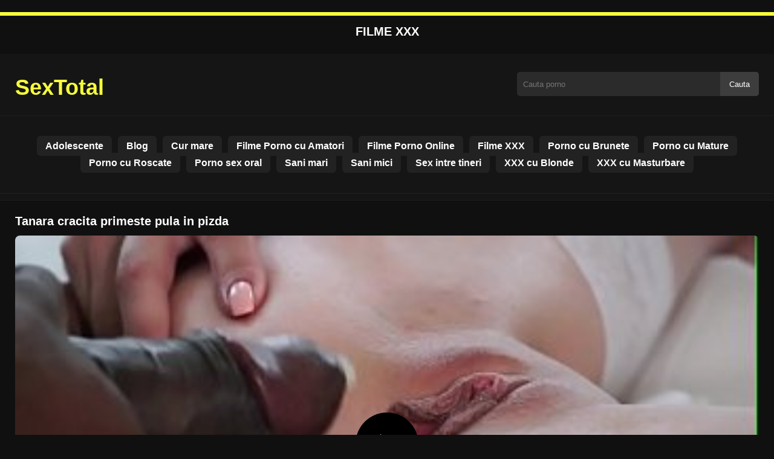

--- FILE ---
content_type: text/html; charset=UTF-8
request_url: https://sextotal.net/tanara-cracita-primeste-pula-in-pizda/
body_size: 7938
content:
<!DOCTYPE html>
<html lang="ro">
<head>
    <meta charset="utf-8">
    <meta name="viewport" content="width=device-width, initial-scale=1">

    
    <meta name="rating" content="RTA-5042-1996-1400-1577-RTA">
    <meta name="rating" content="adult">


    <title>Tanara cracita primeste pula in pizda</title>
    <meta name="description" content="Tanara cracita primeste pula in pizda doar cele mai tari filme xxx dupa internet!">

    
    <meta name="robots" content="index, follow">

    <!-- OpenGraph -->
    <meta property="og:title" content="Tanara cracita primeste pula in pizda">
    <meta property="og:description" content="Tanara cracita primeste pula in pizda doar cele mai tari filme xxx dupa internet!">
    <meta property="og:type" content="video.other">
    <meta property="og:image" content="https://sextotal.net/wp-content/uploads/2021/12/553bf290ad966c90e66b6d7064a27993.jpg">
    <meta property="og:url" content="https://sextotal.net/tanara-cracita-primeste-pula-in-pizda/">
    <meta property="og:site_name" content="Filme porno gratis si filme xxx hd">

            <link rel="preload" as="image" href="https://sextotal.net/wp-content/uploads/2021/12/553bf290ad966c90e66b6d7064a27993.jpg" fetchpriority="high">
    

    <link rel="icon" href="https://sextotal.net/wp-content/uploads/2020/11/cropped-green-heart-microsoft.png">
<meta name='robots' content='max-image-preview:large' />
	<style>img:is([sizes="auto" i], [sizes^="auto," i]) { contain-intrinsic-size: 3000px 1500px }</style>
	<style id='classic-theme-styles-inline-css' type='text/css'>
/*! This file is auto-generated */
.wp-block-button__link{color:#fff;background-color:#32373c;border-radius:9999px;box-shadow:none;text-decoration:none;padding:calc(.667em + 2px) calc(1.333em + 2px);font-size:1.125em}.wp-block-file__button{background:#32373c;color:#fff;text-decoration:none}
</style>
<style id='global-styles-inline-css' type='text/css'>
:root{--wp--preset--aspect-ratio--square: 1;--wp--preset--aspect-ratio--4-3: 4/3;--wp--preset--aspect-ratio--3-4: 3/4;--wp--preset--aspect-ratio--3-2: 3/2;--wp--preset--aspect-ratio--2-3: 2/3;--wp--preset--aspect-ratio--16-9: 16/9;--wp--preset--aspect-ratio--9-16: 9/16;--wp--preset--color--black: #000000;--wp--preset--color--cyan-bluish-gray: #abb8c3;--wp--preset--color--white: #ffffff;--wp--preset--color--pale-pink: #f78da7;--wp--preset--color--vivid-red: #cf2e2e;--wp--preset--color--luminous-vivid-orange: #ff6900;--wp--preset--color--luminous-vivid-amber: #fcb900;--wp--preset--color--light-green-cyan: #7bdcb5;--wp--preset--color--vivid-green-cyan: #00d084;--wp--preset--color--pale-cyan-blue: #8ed1fc;--wp--preset--color--vivid-cyan-blue: #0693e3;--wp--preset--color--vivid-purple: #9b51e0;--wp--preset--gradient--vivid-cyan-blue-to-vivid-purple: linear-gradient(135deg,rgba(6,147,227,1) 0%,rgb(155,81,224) 100%);--wp--preset--gradient--light-green-cyan-to-vivid-green-cyan: linear-gradient(135deg,rgb(122,220,180) 0%,rgb(0,208,130) 100%);--wp--preset--gradient--luminous-vivid-amber-to-luminous-vivid-orange: linear-gradient(135deg,rgba(252,185,0,1) 0%,rgba(255,105,0,1) 100%);--wp--preset--gradient--luminous-vivid-orange-to-vivid-red: linear-gradient(135deg,rgba(255,105,0,1) 0%,rgb(207,46,46) 100%);--wp--preset--gradient--very-light-gray-to-cyan-bluish-gray: linear-gradient(135deg,rgb(238,238,238) 0%,rgb(169,184,195) 100%);--wp--preset--gradient--cool-to-warm-spectrum: linear-gradient(135deg,rgb(74,234,220) 0%,rgb(151,120,209) 20%,rgb(207,42,186) 40%,rgb(238,44,130) 60%,rgb(251,105,98) 80%,rgb(254,248,76) 100%);--wp--preset--gradient--blush-light-purple: linear-gradient(135deg,rgb(255,206,236) 0%,rgb(152,150,240) 100%);--wp--preset--gradient--blush-bordeaux: linear-gradient(135deg,rgb(254,205,165) 0%,rgb(254,45,45) 50%,rgb(107,0,62) 100%);--wp--preset--gradient--luminous-dusk: linear-gradient(135deg,rgb(255,203,112) 0%,rgb(199,81,192) 50%,rgb(65,88,208) 100%);--wp--preset--gradient--pale-ocean: linear-gradient(135deg,rgb(255,245,203) 0%,rgb(182,227,212) 50%,rgb(51,167,181) 100%);--wp--preset--gradient--electric-grass: linear-gradient(135deg,rgb(202,248,128) 0%,rgb(113,206,126) 100%);--wp--preset--gradient--midnight: linear-gradient(135deg,rgb(2,3,129) 0%,rgb(40,116,252) 100%);--wp--preset--font-size--small: 13px;--wp--preset--font-size--medium: 20px;--wp--preset--font-size--large: 36px;--wp--preset--font-size--x-large: 42px;--wp--preset--spacing--20: 0.44rem;--wp--preset--spacing--30: 0.67rem;--wp--preset--spacing--40: 1rem;--wp--preset--spacing--50: 1.5rem;--wp--preset--spacing--60: 2.25rem;--wp--preset--spacing--70: 3.38rem;--wp--preset--spacing--80: 5.06rem;--wp--preset--shadow--natural: 6px 6px 9px rgba(0, 0, 0, 0.2);--wp--preset--shadow--deep: 12px 12px 50px rgba(0, 0, 0, 0.4);--wp--preset--shadow--sharp: 6px 6px 0px rgba(0, 0, 0, 0.2);--wp--preset--shadow--outlined: 6px 6px 0px -3px rgba(255, 255, 255, 1), 6px 6px rgba(0, 0, 0, 1);--wp--preset--shadow--crisp: 6px 6px 0px rgba(0, 0, 0, 1);}:where(.is-layout-flex){gap: 0.5em;}:where(.is-layout-grid){gap: 0.5em;}body .is-layout-flex{display: flex;}.is-layout-flex{flex-wrap: wrap;align-items: center;}.is-layout-flex > :is(*, div){margin: 0;}body .is-layout-grid{display: grid;}.is-layout-grid > :is(*, div){margin: 0;}:where(.wp-block-columns.is-layout-flex){gap: 2em;}:where(.wp-block-columns.is-layout-grid){gap: 2em;}:where(.wp-block-post-template.is-layout-flex){gap: 1.25em;}:where(.wp-block-post-template.is-layout-grid){gap: 1.25em;}.has-black-color{color: var(--wp--preset--color--black) !important;}.has-cyan-bluish-gray-color{color: var(--wp--preset--color--cyan-bluish-gray) !important;}.has-white-color{color: var(--wp--preset--color--white) !important;}.has-pale-pink-color{color: var(--wp--preset--color--pale-pink) !important;}.has-vivid-red-color{color: var(--wp--preset--color--vivid-red) !important;}.has-luminous-vivid-orange-color{color: var(--wp--preset--color--luminous-vivid-orange) !important;}.has-luminous-vivid-amber-color{color: var(--wp--preset--color--luminous-vivid-amber) !important;}.has-light-green-cyan-color{color: var(--wp--preset--color--light-green-cyan) !important;}.has-vivid-green-cyan-color{color: var(--wp--preset--color--vivid-green-cyan) !important;}.has-pale-cyan-blue-color{color: var(--wp--preset--color--pale-cyan-blue) !important;}.has-vivid-cyan-blue-color{color: var(--wp--preset--color--vivid-cyan-blue) !important;}.has-vivid-purple-color{color: var(--wp--preset--color--vivid-purple) !important;}.has-black-background-color{background-color: var(--wp--preset--color--black) !important;}.has-cyan-bluish-gray-background-color{background-color: var(--wp--preset--color--cyan-bluish-gray) !important;}.has-white-background-color{background-color: var(--wp--preset--color--white) !important;}.has-pale-pink-background-color{background-color: var(--wp--preset--color--pale-pink) !important;}.has-vivid-red-background-color{background-color: var(--wp--preset--color--vivid-red) !important;}.has-luminous-vivid-orange-background-color{background-color: var(--wp--preset--color--luminous-vivid-orange) !important;}.has-luminous-vivid-amber-background-color{background-color: var(--wp--preset--color--luminous-vivid-amber) !important;}.has-light-green-cyan-background-color{background-color: var(--wp--preset--color--light-green-cyan) !important;}.has-vivid-green-cyan-background-color{background-color: var(--wp--preset--color--vivid-green-cyan) !important;}.has-pale-cyan-blue-background-color{background-color: var(--wp--preset--color--pale-cyan-blue) !important;}.has-vivid-cyan-blue-background-color{background-color: var(--wp--preset--color--vivid-cyan-blue) !important;}.has-vivid-purple-background-color{background-color: var(--wp--preset--color--vivid-purple) !important;}.has-black-border-color{border-color: var(--wp--preset--color--black) !important;}.has-cyan-bluish-gray-border-color{border-color: var(--wp--preset--color--cyan-bluish-gray) !important;}.has-white-border-color{border-color: var(--wp--preset--color--white) !important;}.has-pale-pink-border-color{border-color: var(--wp--preset--color--pale-pink) !important;}.has-vivid-red-border-color{border-color: var(--wp--preset--color--vivid-red) !important;}.has-luminous-vivid-orange-border-color{border-color: var(--wp--preset--color--luminous-vivid-orange) !important;}.has-luminous-vivid-amber-border-color{border-color: var(--wp--preset--color--luminous-vivid-amber) !important;}.has-light-green-cyan-border-color{border-color: var(--wp--preset--color--light-green-cyan) !important;}.has-vivid-green-cyan-border-color{border-color: var(--wp--preset--color--vivid-green-cyan) !important;}.has-pale-cyan-blue-border-color{border-color: var(--wp--preset--color--pale-cyan-blue) !important;}.has-vivid-cyan-blue-border-color{border-color: var(--wp--preset--color--vivid-cyan-blue) !important;}.has-vivid-purple-border-color{border-color: var(--wp--preset--color--vivid-purple) !important;}.has-vivid-cyan-blue-to-vivid-purple-gradient-background{background: var(--wp--preset--gradient--vivid-cyan-blue-to-vivid-purple) !important;}.has-light-green-cyan-to-vivid-green-cyan-gradient-background{background: var(--wp--preset--gradient--light-green-cyan-to-vivid-green-cyan) !important;}.has-luminous-vivid-amber-to-luminous-vivid-orange-gradient-background{background: var(--wp--preset--gradient--luminous-vivid-amber-to-luminous-vivid-orange) !important;}.has-luminous-vivid-orange-to-vivid-red-gradient-background{background: var(--wp--preset--gradient--luminous-vivid-orange-to-vivid-red) !important;}.has-very-light-gray-to-cyan-bluish-gray-gradient-background{background: var(--wp--preset--gradient--very-light-gray-to-cyan-bluish-gray) !important;}.has-cool-to-warm-spectrum-gradient-background{background: var(--wp--preset--gradient--cool-to-warm-spectrum) !important;}.has-blush-light-purple-gradient-background{background: var(--wp--preset--gradient--blush-light-purple) !important;}.has-blush-bordeaux-gradient-background{background: var(--wp--preset--gradient--blush-bordeaux) !important;}.has-luminous-dusk-gradient-background{background: var(--wp--preset--gradient--luminous-dusk) !important;}.has-pale-ocean-gradient-background{background: var(--wp--preset--gradient--pale-ocean) !important;}.has-electric-grass-gradient-background{background: var(--wp--preset--gradient--electric-grass) !important;}.has-midnight-gradient-background{background: var(--wp--preset--gradient--midnight) !important;}.has-small-font-size{font-size: var(--wp--preset--font-size--small) !important;}.has-medium-font-size{font-size: var(--wp--preset--font-size--medium) !important;}.has-large-font-size{font-size: var(--wp--preset--font-size--large) !important;}.has-x-large-font-size{font-size: var(--wp--preset--font-size--x-large) !important;}
:where(.wp-block-post-template.is-layout-flex){gap: 1.25em;}:where(.wp-block-post-template.is-layout-grid){gap: 1.25em;}
:where(.wp-block-columns.is-layout-flex){gap: 2em;}:where(.wp-block-columns.is-layout-grid){gap: 2em;}
:root :where(.wp-block-pullquote){font-size: 1.5em;line-height: 1.6;}
</style>
<link rel="canonical" href="https://sextotal.net/tanara-cracita-primeste-pula-in-pizda/" />
<link rel='shortlink' href='https://sextotal.net/?p=7577' />
<link rel="icon" href="https://sextotal.net/wp-content/uploads/2020/11/cropped-green-heart-microsoft-32x32.png" sizes="32x32" />
<link rel="icon" href="https://sextotal.net/wp-content/uploads/2020/11/cropped-green-heart-microsoft-192x192.png" sizes="192x192" />
<link rel="apple-touch-icon" href="https://sextotal.net/wp-content/uploads/2020/11/cropped-green-heart-microsoft-180x180.png" />
<meta name="msapplication-TileImage" content="https://sextotal.net/wp-content/uploads/2020/11/cropped-green-heart-microsoft-270x270.png" />




	<style>
body {
    font-family: Arial, sans-serif;
    background: #101010;
    color: #fff;
    margin: 0;
    padding: 0;
    overflow-x: hidden; /* Oprește overflow orizontal pe mobil */
}

a {
    color: #f7ff3c;
    text-decoration: none;
}

a:hover {
    color: #fff;
}

.container {
    width: 100%;
    max-width: 1250px;
    margin: 0 auto;
    padding: 10px;
    box-sizing: border-box;
}

#header {
    background: #151515;
    padding: 10px 0;
    border-bottom: 1px solid #202020;
    position: relative;
}

.logo {
    float: left;
    width: 270px;
}

.logo svg {
    width: 100%;
    height: auto;
}

.cautare {
    float: right;
    max-width: 100%;
    width: 400px;
    margin-top: 10px;
    position: relative;
    box-sizing: border-box;
}

.cautare input[type="text"] {
    width: 100%;
    height: 40px;
    background: #2b2b2b;
    border: none;
    color: #fff;
    padding-left: 10px;
    border-radius: 5px;
    box-sizing: border-box;
}

.cautare input[type="submit"] {
    position: absolute;
    right: 0;
    top: 0;
    height: 40px;
    background: #3d3d3d;
    color: #fff;
    border: none;
    padding: 0 15px;
    border-radius: 0 5px 5px 0;
    cursor: pointer;
}

.cautare input[type="submit"]:hover {
    background: #f7ff3c;
}

.mobile_btn {
    display: none;
    position: absolute;
    right: 15px;
    top: 15px;
    font-size: 26px;
    cursor: pointer;
    color: #fff;
}

/* MENIU */
.meniu {
    background: #151515;
    border-top: 1px solid #202020;
    border-bottom: 1px solid #202020;
    display: block;
}

.meniu ul {
    list-style: none;
    padding: 10px;
    display: flex;
    flex-wrap: wrap;
    justify-content: center;
}

.meniu ul li {
    margin: 5px;
}

.meniu ul li a {
    padding: 8px 14px;
    border-radius: 6px;
    background: #222;
    color: #fff;
    font-weight: bold;
    transition: background 0.2s;
}

.meniu ul li a:hover {
    background: #f7ff3c;
    color: #fff;
}

.clear {
    clear: both;
}

/* RESPONSIVE */
@media (max-width: 910px) {
    .logo {
        float: none;
        text-align: center;
        margin-bottom: 10px;
    }

    .cautare {
        float: none;
        width: 100%;
        margin-top: 10px;
    }

    .mobile_btn {
        display: block;
    }

    .meniu {
        display: none;
    }

    .meniu.open {
        display: block;
    }

    .meniu ul {
        flex-direction: column;
        align-items: center;
    }

    .meniu ul li a {
        display: block;
        width: 100%;
        text-align: center;
    }
}
.lista_filme ul {
    display: flex;
    flex-wrap: wrap;
    gap: 15px;
    justify-content: center;
    padding: 0;
    list-style: none;
}

.lista_filme ul li {
    background: #1b1b1b;
    border: 1px solid #333;
    border-radius: 8px;
    width: calc(50% - 15px);
    max-width: 320px;
    transition: transform 0.2s;
    overflow: hidden;
}

.lista_filme ul li:hover {
    transform: translateY(-5px);
    border-color: #f7ff3c;
}

.lista_filme ul li .thumb img {
    width: 100%;
    height: auto;
    display: block;
}

.lista_filme ul li .titlu {
    padding: 10px;
    font-size: 16px;
    font-weight: bold;
    color: #ededed;
    text-align: center;
    height: 40px;
    overflow: hidden;
}

@media (max-width: 768px) {
    .lista_filme ul li {
        width: 100%; /* 1 pe linie pe telefon */
    }
}
.player {
    width: 100%;
    aspect-ratio: 16/9;
    position: relative;
    background: #000;
    border-radius: 8px;
    overflow: hidden;
}

.player video {
    width: 100%;
    height: 100%;
    display: block;
    object-fit: cover;
}

#video-play {
    position: absolute;
    top: 50%;
    left: 50%;
    transform: translate(-50%, -50%);
    width: 80px;
    height: 80px;
    background: rgba(0, 0, 0, 0.5);
    border-radius: 50%;
    cursor: pointer;
    display: flex;
    justify-content: center;
    align-items: center;
}

#video-play::before {
    content: '';
    display: inline-block;
    width: 0;
    height: 0;
    border-left: 20px solid white;
    border-top: 12px solid transparent;
    border-bottom: 12px solid transparent;
}

.playing #video-play {
    display: none;
}
.info_film {
     background: #111;
    margin-top: 20px;
    padding: 15px;
    border-radius: 8px;
    color: #fff;
    font-size: 14px;
    line-height: 1.6;
}

.info_film .row {
    display: flex;
    justify-content: space-between;
    flex-wrap: wrap;
    border-bottom: 1px solid #333;
    padding: 8px 0;
}

.info_film .row .stanga {
    flex: 1 1 50%;
    color: #f7ff3c;
}

.info_film .row .dreapta {
    flex: 1 1 50%;
    text-align: right;
    color: #f7ff3c;
}
.filme_recomandate ul {
    display: flex;
    flex-wrap: wrap;
    gap: 15px;
    padding: 0;
    list-style: none;
    margin-top: 20px;
}

.filme_recomandate ul li {
    background: #1b1b1b;
    border: 1px solid #333;
    border-radius: 8px;
    width: calc(50% - 15px); /* 2 pe linie */
    max-width: 320px;
    box-sizing: border-box;
    transition: transform 0.2s;
}

.filme_recomandate ul li:hover {
    transform: translateY(-5px);
    border-color: #f7ff3c;
}

.filme_recomandate ul li .thumb img {
    width: 100%;
    height: auto;
    display: block;
}

.filme_recomandate ul li .titlu {
    padding: 10px;
    font-size: 14px;
    font-weight: bold;
    color: #f7ff3c;
    text-align: center;
    height: 40px;
    overflow: hidden;
}

.filme_recomandate ul li .titlu a {
    color: #f7ff3c;
    font-weight: bold;
    text-decoration: none;
}

.filme_recomandate ul li .titlu a:hover {
    color: #FFFFFF;
    text-decoration: underline;
}

@media (max-width: 768px) {

    .filme_recomandate ul li {
        width: 100%;
    }

    .info_film .row {
        flex-direction: column;
        text-align: left;
    }

    .info_film .row .dreapta {
        text-align: left;
        margin-top: 5px;
    }
}

.page-numbers, .wp-pagenavi a, .wp-pagenavi span {
    display: inline-block;
    padding: 8px 14px;
    margin: 5px 3px;
    background: #222;
    color: #fff;
    border: 1px solid #444;
    border-radius: 6px;
    text-decoration: none;
    font-weight: bold;
    transition: all 0.2s;
}

.page-numbers:hover, .wp-pagenavi a:hover {
    background: #f9ba25;
    border-color: #f9ba25;
    color: #fff;
}

.wp-pagenavi .current {
    background: #f9ba25;
    border-color: #f9ba25;
    color: #fff;
}

.top {
    text-align: center;
    margin: 20px 0;
    position: relative;
}

.top::before {
    content: "";
    display: block;
    height: 6px;
    width: 100%;
    background: #f7ff3c; /* roșu ca pe site-ul pe care mi l-ai arătat */
    margin-bottom: 10px;
}

.top h1 {
    font-size: 20px;
    font-weight: bold;
    color: #fff;
    text-transform: uppercase;
    margin: 0;
    padding: 5px 0;
}

.links {
    text-align: center;
    margin-top: 10px;
}

.links ul {
    list-style: none;
    margin: 0;
    padding: 0;
}

.links li {
    display: inline-block;
    margin: 0 5px;
}

.links a {
    display: inline-block;
    padding: 8px 12px; /* adaugat pentru touch target */
    color: #f7ff3c;
    font-weight: bold;
    text-decoration: none;
    font-size: 14px;
}

.links a:hover {
    color: #fff;
    text-decoration: underline;
}

.copy {
    text-align: center;
    color: #ccc;
    font-size: 14px;
    margin: 10px 0;
    padding: 10px 0;
}
.titlu_film {
    font-size: 20px; /* sau cât vrei tu */
    line-height: 1.4;
    margin: 10px 0;
}

.similar {
    margin: 15px 0;
    font-size: 18px;
    font-weight: bold;
}

.related-videos {
    display: flex;
    flex-wrap: wrap;
    gap: 12px;
}

.related-videos article {
    width: 23%;
    background: #1e1e1e;
    border-radius: 5px;
    overflow: hidden;
    position: relative;
}

.related-videos .thumbit {
    width: 100%;
    padding-top: 56%;
    position: relative;
}

.related-videos .thumbit img {
    position: absolute;
    top: 0; left: 0;
    width: 100%;
    height: 100%;
    object-fit: cover;
    border-radius: 5px;
}

.related-videos h3 {
    margin: 8px;
}

.related-videos .video-title {
    display: block;
    font-size: 14px;
    font-weight: bold;
    color: #f0f0f0;
    overflow: hidden;
    white-space: nowrap;
    text-overflow: ellipsis;
}

.related-videos .video-title:hover {
    color: #f9ba25;
}

/* ----- Responsive ----- */

@media (max-width: 1024px) {
    .related-videos article {
        width: 31%;
    }
}

@media (max-width: 768px) {
    .related-videos article {
        width: 48%;
    }
}


/* ✅ Subliniază toate linkurile din site pentru SEO */
a {
    text-decoration: underline;
    text-underline-offset: 2px;
}

/* ✅ Elimină sublinierea de pe titlurile filmelor */
.lista_filme ul li .titlu a,
.filme_recomandate ul li .titlu a,
.related-videos .video-title {
    text-decoration: none;
}

.lista_filme ul li .titlu a:hover,
.filme_recomandate ul li .titlu a:hover,
.related-videos .video-title:hover {
    text-decoration: none;
}

/* ✅ Elimină sublinierea de pe linkurile din meniu */
.meniu ul li a {
    text-decoration: none;
}

.meniu ul li a:hover {
    text-decoration: none;
}

	</style>
</head>
<body class="dark-theme">


<div class="top">
    <h1>filme xxx</h1>
</div>


<header id="header">
    <div class="container">

        <!-- LOGO -->
        <div class="logo">
            <a href="https://sextotal.net" title="SexTotal">
                <svg viewBox="0 0 200 50" xmlns="http://www.w3.org/2000/svg">
                    <text x="0" y="35" font-size="27" fill="#f7ff3c" font-weight="bold">SexTotal</text>
                </svg>
            </a>
        </div>

        <!-- SEARCH -->
        <div class="cautare">
            <form action="https://sextotal.net/" method="get">
                <input type="text" name="s" placeholder="Cauta porno">
                <input type="submit" value="Cauta">
            </form>
        </div>

        <!-- BURGER MOBILE -->
        <div class="mobile_btn" onclick="document.getElementById('menu').classList.toggle('open')">☰</div>

        <div class="clear"></div>
    </div>

    <!-- MENU -->
    <nav id="menu" class="meniu">
        <div class="container">
            <ul>
                <li><a href="https://sextotal.net/category/adolescente/">Adolescente</a></li><li><a href="https://sextotal.net/category/blog/">Blog</a></li><li><a href="https://sextotal.net/category/cur-mare/">Cur mare</a></li><li><a href="https://sextotal.net/category/filme-porno-cu-amatori/">Filme Porno cu Amatori</a></li><li><a href="https://sextotal.net/category/filme-porno-online/">Filme Porno Online</a></li><li><a href="https://sextotal.net/category/filme-xxx/">Filme XXX</a></li><li><a href="https://sextotal.net/category/porno-cu-brunete/">Porno cu Brunete</a></li><li><a href="https://sextotal.net/category/porno-cu-mature/">Porno cu Mature</a></li><li><a href="https://sextotal.net/category/porno-cu-roscate/">Porno cu Roscate</a></li><li><a href="https://sextotal.net/category/porno-sex-oral/">Porno sex oral</a></li><li><a href="https://sextotal.net/category/sani-mari/">Sani mari</a></li><li><a href="https://sextotal.net/category/sani-mici/">Sani mici</a></li><li><a href="https://sextotal.net/category/sex-intre-tineri/">Sex intre tineri</a></li><li><a href="https://sextotal.net/category/xxx-cu-blonde/">XXX cu Blonde</a></li><li><a href="https://sextotal.net/category/xxx-cu-masturbare/">XXX cu Masturbare</a></li>            </ul>
        </div>
    </nav>
</header>

<div id="content_film">
    <div class="container">
        
        

        <!-- Structured data VideoObject -->
        <script type="application/ld+json">
        {
            "@context": "https://schema.org",
            "@type": "VideoObject",
            "name": "Tanara cracita primeste pula in pizda",
            "description": "Tanara cracita primeste pula in pizda",
            "thumbnailUrl": "https://sextotal.net/wp-content/uploads/2021/12/553bf290ad966c90e66b6d7064a27993.jpg",
            "uploadDate": "2021-12-09T22:39:23+00:00",
            "contentUrl": "https://sextotal.net/videolink/7577.m3u8",
            "embedUrl": "",
            "duration": "PT4M24S",
            "interactionCount": "2345",
            "publisher": {
                "@type": "Organization",
                "name": "Filme porno gratis si filme xxx hd",
                "logo": {
                    "@type": "ImageObject",
                    "url": "https://sextotal.net/wp-content/uploads/2020/11/cropped-green-heart-microsoft.png"
                }
            }
        }
        </script>

        <article class="video-watch-page">

            <!-- Titlu -->
            <h1 class="titlu_film">Tanara cracita primeste pula in pizda</h1>

            <!-- PLAYER VIDEO -->
            <div class="player" id="player">
                <video 
                    id="videoplayer" 
                    preload="none" 
                    poster="https://sextotal.net/wp-content/uploads/2021/12/553bf290ad966c90e66b6d7064a27993.jpg" 
                    controls 
                    playsinline
                >
                    <source 
                        src="https://sextotal.net/videolink/7577.m3u8" 
                        type="application/vnd.apple.mpegurl"
                    >
                </video>
                <div id="video-play"></div>
            </div>

            <!-- CSS player -->
            <style>
                .player {
                    width: 100%;
                    height: auto;
                    position: relative;
                    background: #000;
                }
                .player video {
                    width: 100% !important;
                    height: auto !important;
                    background: #000;
                }
                #video-play {
                    position: absolute;
                    top: 50%;
                    left: 50%;
                    transform: translate(-50%, -50%);
                    width: 6.5em;
                    height: 6.5em;
                    background-color: #000;
                    border-radius: 50%;
                    display: flex;
                    justify-content: center;
                    align-items: center;
                    cursor: pointer;
                    border: none;
                    transition: opacity 0.3s;
                }
                #video-play::before {
                    content: '';
                    display: inline-block;
                    width: 0;
                    height: 0;
                    font-size: 40px;
                    margin-left: 5px;
                    border-left: 0.7em solid white;
                    border-top: 0.4em solid transparent;
                    border-bottom: 0.4em solid transparent;
                }
                .playing #video-play {
                    display: none;
                }
            </style>

            <!-- Script HLS -->
            <script src="https://cdn.jsdelivr.net/npm/hls.js@1.4.0"></script>
            <script>
            document.addEventListener("DOMContentLoaded", function() 
            {
                const video = document.getElementById('videoplayer');
                const playButton = document.getElementById('video-play');
                const videoContainer = document.getElementById('player');
                const videoSourceUrl = "https://sextotal.net/videolink/7577.m3u8";

                playButton.addEventListener('click', function() 
                {
                    videoContainer.classList.add('playing');

                    if (!video.src) 
                    {
                        if (Hls.isSupported()) 
                        {
                            const hls = new Hls();
                            hls.loadSource(videoSourceUrl);
                            hls.attachMedia(video);
                        } 
                        else if (video.canPlayType('application/vnd.apple.mpegurl')) 
                        {
                            video.src = videoSourceUrl;
                        }
                    }

                    video.play();
                });

                video.addEventListener('play', function() 
                {
                    videoContainer.classList.add('playing');
                });
            });
            </script>




                <div class="row">
                    <div class="stanga"></div>
                    <div class="dreapta"></div>
                    <div class="clear"></div>
                </div>





<h2 class="similar"><i class="color icon-video-camera"></i> Mai multe filme porno gratis</h2>
<div class="related-videos">
                <article>
                <div class="thumbit">
                    <a href="https://sextotal.net/pizde-futute-prin-perete-de-clienti-necunoscuti-in-praga/" title="Pizde futute prin perete de clienti necunoscuti in Praga">
                        <img 
                            src="https://sextotal.net/wp-content/uploads/2022/04/ada0d7d7fe837d7c3be9e614a3c3ed84-240x155.jpg" 
                            width="350" 
                            height="197" 
                            alt="Pizde futute prin perete de clienti necunoscuti in Praga" 
                            loading="lazy"
                        >
                    </a>
                </div>
                <h3>
                    <a class="video-title" href="https://sextotal.net/pizde-futute-prin-perete-de-clienti-necunoscuti-in-praga/" title="Pizde futute prin perete de clienti necunoscuti in Praga">
                        Pizde futute prin perete de clienti necunoscuti in Praga                    </a>
                </h3>
            </article>
                        <article>
                <div class="thumbit">
                    <a href="https://sextotal.net/videoclipuri-porno-cu-fete-siliconate-care-se-fut-tare/" title="Videoclipuri porno cu fete siliconate care se fut tare">
                        <img 
                            src="https://sextotal.net/wp-content/uploads/2021/04/5cd9b336ebbe90fc232675d117014bf4-240x155.jpg" 
                            width="350" 
                            height="197" 
                            alt="Videoclipuri porno cu fete siliconate care se fut tare" 
                            loading="lazy"
                        >
                    </a>
                </div>
                <h3>
                    <a class="video-title" href="https://sextotal.net/videoclipuri-porno-cu-fete-siliconate-care-se-fut-tare/" title="Videoclipuri porno cu fete siliconate care se fut tare">
                        Videoclipuri porno cu fete siliconate care se fut tare                    </a>
                </h3>
            </article>
                        <article>
                <div class="thumbit">
                    <a href="https://sextotal.net/ea-foloseste-pe-post-de-lubrifiant-saliva-pe-care-o-scuipa-direct-pe-pula-barbatului/" title="Ea foloseste pe post de lubrifiant saliva pe care o scuipa direct pe pula barbatului">
                        <img 
                            src="https://sextotal.net/wp-content/uploads/2023/04/eb8f82995eba3019db32767f16dd57a6-240x155.jpg" 
                            width="350" 
                            height="197" 
                            alt="Ea foloseste pe post de lubrifiant saliva pe care o scuipa direct pe pula barbatului" 
                            loading="lazy"
                        >
                    </a>
                </div>
                <h3>
                    <a class="video-title" href="https://sextotal.net/ea-foloseste-pe-post-de-lubrifiant-saliva-pe-care-o-scuipa-direct-pe-pula-barbatului/" title="Ea foloseste pe post de lubrifiant saliva pe care o scuipa direct pe pula barbatului">
                        Ea foloseste pe post de lubrifiant saliva pe care o scuipa direct pe pula barbatului                    </a>
                </h3>
            </article>
                        <article>
                <div class="thumbit">
                    <a href="https://sextotal.net/sex-romantic-cu-fete-care-vor-sa-fie-linse-de-tine-in-fund/" title="Sex romantic cu fete care vor sa fie linse de tine in fund">
                        <img 
                            src="https://sextotal.net/wp-content/uploads/2024/11/b95853e39b45d60e2eb247841484dffa.jpg" 
                            width="350" 
                            height="197" 
                            alt="Sex romantic cu fete care vor sa fie linse de tine in fund" 
                            loading="lazy"
                        >
                    </a>
                </div>
                <h3>
                    <a class="video-title" href="https://sextotal.net/sex-romantic-cu-fete-care-vor-sa-fie-linse-de-tine-in-fund/" title="Sex romantic cu fete care vor sa fie linse de tine in fund">
                        Sex romantic cu fete care vor sa fie linse de tine in fund                    </a>
                </h3>
            </article>
                        <article>
                <div class="thumbit">
                    <a href="https://sextotal.net/vine-de-la-servici-si-o-gaseste-pe-gagica-lui-si-o-fute-la-birou/" title="Vine de la servici si o gaseste pe gagica lui si o fute la birou">
                        <img 
                            src="https://sextotal.net/wp-content/uploads/2022/07/25e9e46e66908520824d03fd650623f6-240x155.jpg" 
                            width="350" 
                            height="197" 
                            alt="Vine de la servici si o gaseste pe gagica lui si o fute la birou" 
                            loading="lazy"
                        >
                    </a>
                </div>
                <h3>
                    <a class="video-title" href="https://sextotal.net/vine-de-la-servici-si-o-gaseste-pe-gagica-lui-si-o-fute-la-birou/" title="Vine de la servici si o gaseste pe gagica lui si o fute la birou">
                        Vine de la servici si o gaseste pe gagica lui si o fute la birou                    </a>
                </h3>
            </article>
                        <article>
                <div class="thumbit">
                    <a href="https://sextotal.net/sex-anal-film-cu-negru-cu-ditamai-pula/" title="Sex anal film cu negru cu ditamai pula">
                        <img 
                            src="https://sextotal.net/wp-content/uploads/2021/04/ba0e5171964c0dde524d7aa7d5b19272-240x155.jpg" 
                            width="350" 
                            height="197" 
                            alt="Sex anal film cu negru cu ditamai pula" 
                            loading="lazy"
                        >
                    </a>
                </div>
                <h3>
                    <a class="video-title" href="https://sextotal.net/sex-anal-film-cu-negru-cu-ditamai-pula/" title="Sex anal film cu negru cu ditamai pula">
                        Sex anal film cu negru cu ditamai pula                    </a>
                </h3>
            </article>
                        <article>
                <div class="thumbit">
                    <a href="https://sextotal.net/barbat-caruia-ii-place-sa-se-rasfete-cu-diverse-curve-excitate/" title="Barbat caruia ii place sa se rasfete cu diverse curve excitate">
                        <img 
                            src="https://sextotal.net/wp-content/uploads/2024/09/7ad4c1e85f77084a5ab734bc7e809e5b.jpg" 
                            width="350" 
                            height="197" 
                            alt="Barbat caruia ii place sa se rasfete cu diverse curve excitate" 
                            loading="lazy"
                        >
                    </a>
                </div>
                <h3>
                    <a class="video-title" href="https://sextotal.net/barbat-caruia-ii-place-sa-se-rasfete-cu-diverse-curve-excitate/" title="Barbat caruia ii place sa se rasfete cu diverse curve excitate">
                        Barbat caruia ii place sa se rasfete cu diverse curve excitate                    </a>
                </h3>
            </article>
                        <article>
                <div class="thumbit">
                    <a href="https://sextotal.net/porno-xxx-cu-fata-care-se-fute-frumos-cu-prietenul-lu-fracsu/" title="Porno xxx cu fata care se fute frumos cu prietenul lu fracsu">
                        <img 
                            src="https://sextotal.net/wp-content/uploads/2021/02/da580a9a5909565229ffc94f3231f028-240x155.jpg" 
                            width="350" 
                            height="197" 
                            alt="Porno xxx cu fata care se fute frumos cu prietenul lu fracsu" 
                            loading="lazy"
                        >
                    </a>
                </div>
                <h3>
                    <a class="video-title" href="https://sextotal.net/porno-xxx-cu-fata-care-se-fute-frumos-cu-prietenul-lu-fracsu/" title="Porno xxx cu fata care se fute frumos cu prietenul lu fracsu">
                        Porno xxx cu fata care se fute frumos cu prietenul lu fracsu                    </a>
                </h3>
            </article>
            </div>



        </article>
            </div>
</div>

<div id="footer">
    <div class="container">
        <div class="copy">
            <span>&copy; Copyright 2025 Sextotal.net</span>
        </div>

        <div class="links">
            <div class="menu"><ul>
<li class="page_item page-item-20417"><a href="https://sextotal.net/contact/">Contact</a></li>
<li class="page_item page-item-20421"><a href="https://sextotal.net/declaratia-18-usc-2257/">Declarația 18 USC 2257</a></li>
<li class="page_item page-item-20424"><a href="https://sextotal.net/dmca/">DMCA</a></li>
<li class="page_item page-item-20419"><a href="https://sextotal.net/termeni-si-conditii/">Termeni si Conditii</a></li>
</ul></div>
        </div>
    </div>
</div>

<script type="speculationrules">
{"prefetch":[{"source":"document","where":{"and":[{"href_matches":"\/*"},{"not":{"href_matches":["\/wp-*.php","\/wp-admin\/*","\/wp-content\/uploads\/*","\/wp-content\/*","\/wp-content\/plugins\/*","\/wp-content\/themes\/newxxx\/*","\/*\\?(.+)"]}},{"not":{"selector_matches":"a[rel~=\"nofollow\"]"}},{"not":{"selector_matches":".no-prefetch, .no-prefetch a"}}]},"eagerness":"conservative"}]}
</script>

<script>
    setTimeout(function() {
        var y = document.createElement("img");
        y.src = "https://mc.yandex.ru/watch/74507971";
        y.style = "position:absolute;left:-9111px;width:0;height:0";
        y.alt = "";
        document.body.appendChild(y);
    }, 1000);
</script>

<script defer src="https://static.cloudflareinsights.com/beacon.min.js/vcd15cbe7772f49c399c6a5babf22c1241717689176015" integrity="sha512-ZpsOmlRQV6y907TI0dKBHq9Md29nnaEIPlkf84rnaERnq6zvWvPUqr2ft8M1aS28oN72PdrCzSjY4U6VaAw1EQ==" data-cf-beacon='{"version":"2024.11.0","token":"031ffced0f7f42a19d554a73148df2cd","r":1,"server_timing":{"name":{"cfCacheStatus":true,"cfEdge":true,"cfExtPri":true,"cfL4":true,"cfOrigin":true,"cfSpeedBrain":true},"location_startswith":null}}' crossorigin="anonymous"></script>
</body>
</html>

